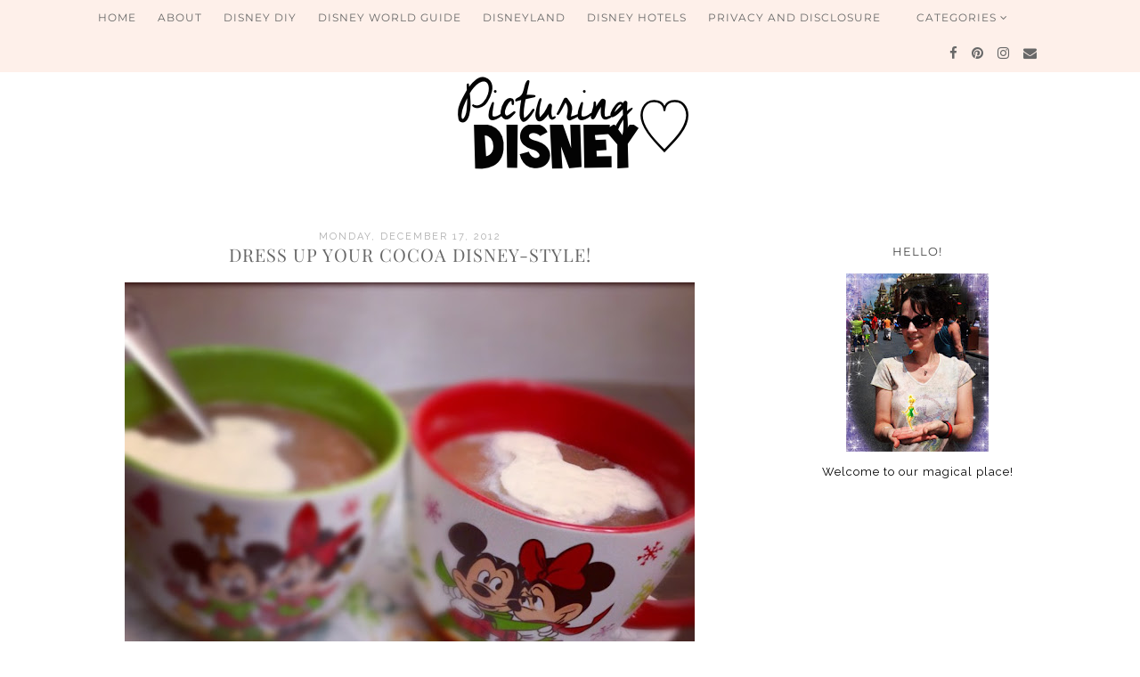

--- FILE ---
content_type: text/html; charset=utf-8
request_url: https://www.google.com/recaptcha/api2/aframe
body_size: 268
content:
<!DOCTYPE HTML><html><head><meta http-equiv="content-type" content="text/html; charset=UTF-8"></head><body><script nonce="4XlOm4OA3ZugvFi12UBpIA">/** Anti-fraud and anti-abuse applications only. See google.com/recaptcha */ try{var clients={'sodar':'https://pagead2.googlesyndication.com/pagead/sodar?'};window.addEventListener("message",function(a){try{if(a.source===window.parent){var b=JSON.parse(a.data);var c=clients[b['id']];if(c){var d=document.createElement('img');d.src=c+b['params']+'&rc='+(localStorage.getItem("rc::a")?sessionStorage.getItem("rc::b"):"");window.document.body.appendChild(d);sessionStorage.setItem("rc::e",parseInt(sessionStorage.getItem("rc::e")||0)+1);localStorage.setItem("rc::h",'1768872150540');}}}catch(b){}});window.parent.postMessage("_grecaptcha_ready", "*");}catch(b){}</script></body></html>